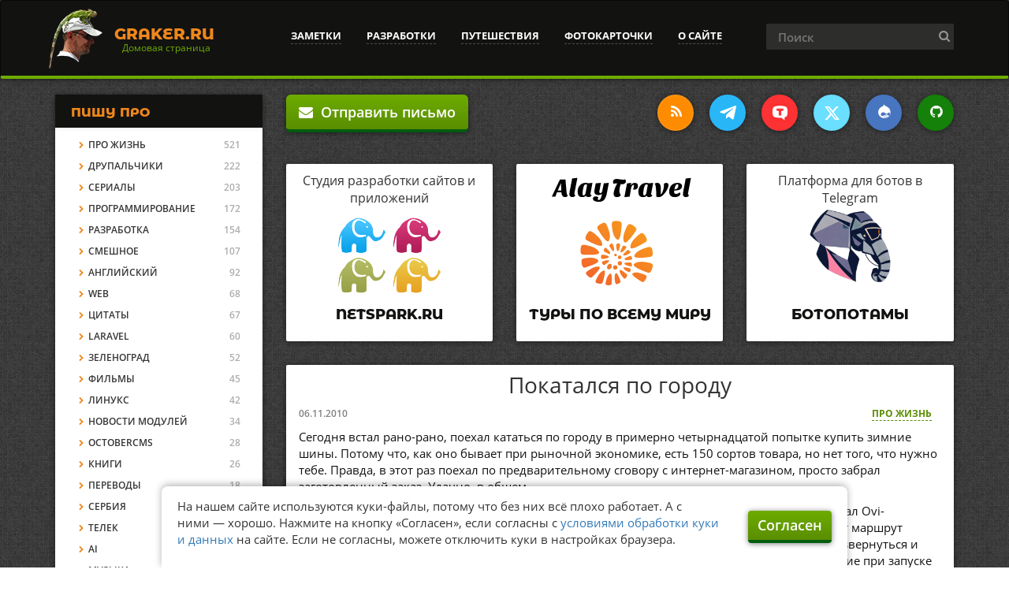

--- FILE ---
content_type: text/html; charset=UTF-8
request_url: https://graker.ru/news/2010/11/06/pokatalsya_po_gorodu
body_size: 6234
content:
<!DOCTYPE html>
<html lang="ru" xmlns="http://www.w3.org/1999/xhtml"
      xmlns:og="http://ogp.me/ns#">
    <head>
        <meta charset="utf-8">
        <title>Покатался по городу | Graker.Ru</title>
        <meta name="description" content="Сегодня встал рано-рано, поехал кататься по городу в примерно четырнадцатой попытке купить зимние шины. Потому что, как оно бывает при рыночной экономике, есть 150 сортов товара, но нет того, что нужно тебе. Правда, в этот раз поехал по предварительному сговору с интернет-магазином, просто забрал за...">
        <meta name="title" content="Покатался по городу | Graker.Ru">
        <meta name="author" content="Graker">
        <meta name="viewport" content="width=device-width, initial-scale=1.0">
        <meta name="generator" content="OctoberCMS">
        <meta name="yandex-verification" content="1ee176c3f9012a5e" />
        <meta property="og:site_name" content="Graker.Ru">
    <meta property="og:type" content="article">
    <meta property="og:title" content="Покатался по городу">
    <meta property="og:description" content="Сегодня встал рано-рано, поехал кататься по городу в примерно четырнадцатой попытке купить зимние шины. Потому что, как оно бывает при рыночной экономике, есть 150 сортов товара, но нет того, что нужно тебе. Правда, в этот раз поехал по предварительному сговору с интернет-магазином, просто забрал за...">
    <meta property="article:author" content="Graker">
            <meta property="og:image" content="https://graker.ru/themes/grakerru/assets/images/default-article-w.png">
        <meta property="telegram:channel" content="@graker_coding">
        <meta property="article:published_time" content="2010-11-06T13:57:22+03:00">        <link rel="icon" type="image/png" href="https://graker.ru/themes/grakerru/assets/images/icon.png" />
        <link rel="canonical" href="https://graker.ru/news/2010/11/06/pokatalsya_po_gorodu"/>
                <link href="https://graker.ru/combine/76d5dbabfe3fc8cc0ac0fcf531f129f0-1755592047?v=1.2" rel="stylesheet">
            </head>
    <body>

        <!-- Header -->
        <header id="layout-header">

            <!-- Nav -->
            <nav id="layout-nav" class="navbar navbar-inverse" role="navigation">
                <div class="container">
                    <div class="navbar-header">
                        <button type="button" class="navbar-toggle" data-toggle="collapse" data-target=".navbar-main-collapse">
                            <span class="sr-only">Toggle navigation</span>
                            <span class="icon-bar"></span>
                            <span class="icon-bar"></span>
                            <span class="icon-bar"></span>
                        </button>
                        <div>
                                                            <a class="navbar-brand" href="https://graker.ru">Graker.Ru</a>
                                                        <span class="site-slogan">Домовая страница</span>
                        </div>
                    </div>
                    <div class="collapse navbar-collapse navbar-main-collapse">
                        <ul class="nav navbar-nav">
        <li role="presentation" class="  ">
                    <a href="https://graker.ru" >
                Заметки
            </a>
        
            </li>
    <li role="presentation" class="  ">
                    <a href="https://graker.ru/project" >
                Разработки
            </a>
        
            </li>
    <li role="presentation" class="  ">
                    <a href="https://graker.ru/travel" >
                Путешествия
            </a>
        
            </li>
    <li role="presentation" class="  ">
                    <a href="https://graker.ru/galleries" >
                Фотокарточки
            </a>
        
            </li>
    <li role="presentation" class="  ">
                    <a href="https://graker.ru/about" >
                О сайте
            </a>
        
            </li>
</ul>
                        <form class="navbar-form navbar-right navbar-search" role="search" action="https://graker.ru/search" method="get">
                            <div class="form-group has-feedback">
                                <input name="q" type="text" placeholder="Поиск" autocomplete="off">
                                <i class="icon-search form-control-feedback"></i>
                            </div>
                        </form>
                    </div>
                </div>
            </nav>

            <div class="christmas-container container-fluid">
                            </div>

        </header>

        <!-- Content -->
        <section id="layout-content">
            <div class="container">
                <div class="row">
                    <div class="col-md-9 col-md-push-3">
                        <div class="row">
    <div class="col-xs-12 col-sm-4 contact-button">
        <a data-toggle="modal" href="#content-confirmation" class="btn btn-primary btn-lg"><i class="icon-envelope"></i>&nbsp;&nbsp;Отправить письмо</a>
    </div>
    <div class="col-xs-12 col-sm-offset-2 col-sm-6">
        <div class="service-icons pull-right">
            <a class="rss-link" title="Лента RSS" target="_blank" href="/rss.xml"><i class="icon-rss"></i></a>
            <a class="telegram-link" title="Телеграм-канал" target="_blank" href="https://t.me/graker_coding"><i class="icon-telegram"></i></a>
            <a class="tenchat-link" title="Tenchat" target="_blank" href="https://tenchat.ru/graker"><i class="icon-tenchat"></i></a>
            <a class="twitter-link" title="Xwitter" target="_blank" href="https://x.com/graker_ru"><i class="icon-x-twitter"></i></a>
            <a class="drupal-link" title="Drupal" target="_blank" href="https://www.drupal.org/u/graker"><i class="icon-drupal"></i></a>
            <a class="github-link" title="Github" target="_blank" href="https://github.com/graker/"><i class="icon-github"></i></a>
        </div>
    </div>
</div>                        <div class="project-blocks">
    <div class="row">
                    <div class="col-sm-4">
                <div class="project-block netspark-project">
    <div class="description">
        Студия разработки сайтов и приложений
    </div>
    <div class="image">
        <a href="https://netspark.ru" target="_blank"><img src="https://graker.ru/themes/grakerru/assets/images/content/netspark.png" /></a>
    </div>
    <h4>
        <a href="https://netspark.ru" target="_blank">Netspark.ru</a>
    </h4>
</div>            </div>
                    <div class="col-sm-4">
                <div class="project-block alaytravel-project">
    <div class="image-fit">
        <a href="https://alaytravel.ru"><img src="https://graker.ru/themes/grakerru/assets/images/content/alaytravel.svg" /></a>
    </div>
    <h4>
        <a href="https://alaytravel.ru">Туры по всему миру</a>
    </h4>
</div>            </div>
                    <div class="col-sm-4">
                <div class="project-block botopotamus-project">
    <div class="description">
        Платформа для ботов в Telegram
    </div>
    <div class="image">
        <a href="https://botopotamus.ru" target="_blank"><img src="https://graker.ru/themes/grakerru/assets/images/content/botopotamus.png" /></a>
    </div>
    <h4>
        <a href="https://botopotamus.ru" target="_blank">Ботопотамы</a>
    </h4>
</div>            </div>
            </div>
</div>                        <div class="post post-wrapper">
    

<h1 class="blog-post-heading">Покатался по городу</h1>
<div class="date-and-tags">
    <div class="date">
        06.11.2010
    </div>
    <div class="tags">
                <span class="tag"><a href="https://graker.ru/life">Про жизнь</a></span>
            </div>
</div>
<div class="post-body">
    <div class="article">
        <article class="article__content">
            
            <div class="content"><p>Сегодня встал рано-рано, поехал кататься по городу в примерно четырнадцатой попытке купить зимние шины. Потому что, как оно бывает при рыночной экономике, есть 150 сортов товара, но нет того, что нужно тебе. Правда, в этот раз поехал по предварительному сговору с интернет-магазином, просто забрал заготовленный заказ. Удачно, в общем.</p>
<p>Склад интернет-магазина располагался возле Петровско-Разумовской, так что в дороге испытал Ovi-навигатор в <a href="/news/2010/10/21/razzhilsya_nokia_n8">новой Нокии N8</a>. Навигатор хороший, путь показывает исправно, пересчитывает маршрут быстро. В отличие от iGo8, на своих маршрутах не настаивает и не предлагает постоянно "развернуться и поехать иначе" там, где мне лучше знать, как ехать. Запускается моментально, местоположение при запуске определяет тоже практически моментально. Единственный недостаток - локализовывали интерфейс явно какие-то нерусские. После третьего прослушивания фразы "Через N метров вы достигнете вашу цель" переводчика хочется задушить. Надо будет другие голоса попробовать.</p>
<p>На обратном пути внезапно заехал в "Ашан" за вечно-зеленой незамерзающей жидкостью. Немедленно ухватил себе знаменитый Blizzard-овский долгострой, то есть Starcraft 2. Еще не включал, но уже доволен. В пылу покупок зачем-то взял художественный фильм "Робин Гуд" с Расселом Кроу в главной роли. Подозреваю, что ерунда, но попробую посмотреть.</p>
<p>В общем, еще нет 13 часов, а день уже прожит не зря.</p></div>
        </article>
    </div>

    <div class="clearfix"></div>
</div>    <h3>Обсуждение</h3>
    <div>
        <p>Чтобы обсудить заметку, написать комментарий, или просто связаться, заходите в <a href="https://t.me/graker_coding" target="_blank">Телеграм-канал</a>. У
            нас весело и всем рады!</p>
        <p>Также меня можно найти в <a href="https://x.com/graker_ru" target="_blank">Хвиттере</a>, <a href="https://vc.ru/graker" target="_blank">VC.ru</a>, <a href="https://dzen.ru/graker" target="_blank">Дзене</a>, или <a href="https://tenchat.ru/graker" target="_blank">Тенчате</a>.</p>
    </div>
</div>                    </div>
                    <div class="col-md-3 col-md-pull-9"><div id="sidebar" class="sidebar">
    <div class="sidebar-block">
        <h3>Пишу про</h3>
        <div class="block-content">
                <ul class="category-list">
                  <li >
      <a href="/life">Про жизнь</a>
              <span class="category-posts-count">521</span>
      
              <ul>
                  </ul>
          </li>
                <li >
      <a href="/drupal">Друпальчики</a>
              <span class="category-posts-count">222</span>
      
              <ul>
                  </ul>
          </li>
                <li >
      <a href="/shows">Сериалы</a>
              <span class="category-posts-count">203</span>
      
              <ul>
                  </ul>
          </li>
                <li >
      <a href="/programming">Программирование</a>
              <span class="category-posts-count">172</span>
      
              <ul>
                  </ul>
          </li>
                <li >
      <a href="/development">Разработка</a>
              <span class="category-posts-count">154</span>
      
              <ul>
                  </ul>
          </li>
                <li >
      <a href="/fun">Смешное</a>
              <span class="category-posts-count">107</span>
      
              <ul>
                  </ul>
          </li>
                <li >
      <a href="/english">Английский</a>
              <span class="category-posts-count">92</span>
      
              <ul>
                  </ul>
          </li>
                <li >
      <a href="/web">Web</a>
              <span class="category-posts-count">68</span>
      
              <ul>
                  </ul>
          </li>
                <li >
      <a href="/quotes">Цитаты</a>
              <span class="category-posts-count">67</span>
      
              <ul>
                  </ul>
          </li>
                <li >
      <a href="/laravel">Laravel</a>
              <span class="category-posts-count">60</span>
      
              <ul>
                  </ul>
          </li>
                <li >
      <a href="/zelenograd">Зеленоград</a>
              <span class="category-posts-count">52</span>
      
              <ul>
                  </ul>
          </li>
                <li >
      <a href="/movies">Фильмы</a>
              <span class="category-posts-count">45</span>
      
              <ul>
                  </ul>
          </li>
                <li >
      <a href="/linux">Линукс</a>
              <span class="category-posts-count">42</span>
      
              <ul>
                  </ul>
          </li>
                <li >
      <a href="/novosti-moduley">Новости модулей</a>
              <span class="category-posts-count">34</span>
      
              <ul>
                  </ul>
          </li>
                <li >
      <a href="/octobercms">OctoberCMS</a>
              <span class="category-posts-count">28</span>
      
              <ul>
                  </ul>
          </li>
                <li >
      <a href="/books">Книги</a>
              <span class="category-posts-count">26</span>
      
              <ul>
                  </ul>
          </li>
                <li >
      <a href="/translations">Переводы</a>
              <span class="category-posts-count">18</span>
      
              <ul>
                  </ul>
          </li>
                <li >
      <a href="/serbia">Сербия</a>
              <span class="category-posts-count">18</span>
      
              <ul>
                  </ul>
          </li>
                <li >
      <a href="/tv-tag">Телек</a>
              <span class="category-posts-count">15</span>
      
              <ul>
                  </ul>
          </li>
                <li >
      <a href="/artificial-intelligence">AI</a>
              <span class="category-posts-count">13</span>
      
              <ul>
                  </ul>
          </li>
                <li >
      <a href="/music">Музыка</a>
              <span class="category-posts-count">12</span>
      
              <ul>
                  </ul>
          </li>
                <li >
      <a href="/kde">KDE</a>
              <span class="category-posts-count">11</span>
      
              <ul>
                  </ul>
          </li>
                          </ul>
        </div>
    </div>
    
    <div class="sidebar-block">
        <h3>Популярные заметки</h3>
<ul class="popular-posts">
    <li><a href="/project/flight_of_the_conchords">Полет Конкордов</a></li>
    <li><a href="/news/2010/07/28/sherlock">Новый Шерлок</a></li>
    <li><a href="/news/2010/10/04/breadcrumb_modules">Крошечные модули</a></li>
    <li><a href="/news/2011/04/30/video_pro_modul_hansel">Видео про модуль Hansel</a></li>
    <li><a href="/news/2010/02/24/views_integration">Как подружить свой тип данных с Views</a></li>
</ul>    </div>

    <div class="sidebar-block">
        <h3>Случайные заметки</h3>
        <ul class="random-posts">
            <li>
            <a href="https://graker.ru/news/2012/04/09/gugloochki_i_vindoochki">Гуглоочки и виндоочки</a>
        </li>
            <li>
            <a href="https://graker.ru/news/2017/07/21/updating-laravel">Про обновление Laravel</a>
        </li>
            <li>
            <a href="https://graker.ru/news/2017/12/31/happy-new-2018">С Новым годом!</a>
        </li>
            <li>
            <a href="https://graker.ru/news/2012/12/16/1706">Камень</a>
        </li>
            <li>
            <a href="https://graker.ru/news/2018/02/22/drupal-8-views-and-jubilees">Drupal 8 Views и вывод юбилеев</a>
        </li>
    </ul>
    </div>

    <div class="sidebar-block">
        <h3>Случайные картинки</h3>
        <div class="random-photos">
        <div class="photo">
        <a href="https://graker.ru/galleries/rome/1390"><img src="https://graker.ru/storage/app/uploads/public/591/f71/103/thumb_1488_640_480_0_0_crop.jpg" /></a>
            </div>
        <div class="photo">
        <a href="https://graker.ru/galleries/in-the-city/1473"><img src="https://graker.ru/storage/app/uploads/public/594/ed1/c41/thumb_1575_640_480_0_0_crop.jpg" /></a>
            </div>
        <div class="photo">
        <a href="https://graker.ru/galleries/crete-2017/1456"><img src="https://graker.ru/storage/app/uploads/public/594/397/791/thumb_1558_640_480_0_0_crop.jpg" /></a>
                    <a class="photo-title" href="https://graker.ru/galleries/crete-2017/1456">Элунда</a>
            </div>
    </div>    </div>

    <div class="sidebar-block">
        <h3>Полезные ссылки</h3>
        <ul class="popular-posts">
            <li>
                <a href="/privacy-policy">Политика обработки персональных данных</a>
            </li>
        </ul>
    </div>
</div></div>
                </div>
            </div>
        </section>

        <div class="control-popup modal fade" id="content-confirmation" tabindex="-1" role="dialog">
    <div class="modal-dialog">
        <form class="ContactUsForm" role="form"
              data-request="contactForm::onMailSent"
              data-request-update="'contactForm::confirm': '.confirm-container'">
            <div class="modal-content">
                <div class="modal-header">
                    <button type="button" class="close" data-dismiss="modal" aria-hidden="true">&times;</button>
                    <h4 class="modal-title">Отправить письмо</h4>
                </div>
                <div class="modal-body">
                    <div class="confirm-container">
                        <!--This will contain the confirmation when the email is successfully sent-->
                    </div>
                    <div class="form-groups">
                        <p>Если требуется со мной связаться, заполните форму и нажмите «Отправить письмо».
                            Письмо будет незамедлительно передано мне. Прочитаю и отвечу по мере возможностей.</p>
                        <div class="form-group">
                            <input type="hidden" class="form-control" value="Посетитель сайта" name="name">
                        </div>
                        <div class="form-group">
                            <input type="text" class="form-control" value="" name="email" placeholder="Ваш email">
                        </div>
                        <div class="form-group">
                            <input type="hidden" class="form-control" value="Письмо из формы обратной связи" name="subject">
                        </div>
                        <div class="form-group">
                            <textarea class="form-control" value="" name="body" placeholder="Сообщение" cols="30" rows="10"></textarea>
                        </div>
                                            </div>
                </div>
                <div class="modal-footer">
                    <div class="form-groups text-center">
                        <button type="submit" class="btn btn-primary btn-lg center-block"><i class="icon-envelope"></i>&nbsp;&nbsp;Отправить письмо</button>
                    </div>
                </div>
            </div>
        </form>
    </div>
</div>
        <!-- Footer -->
        <footer id="layout-footer">
            <div id="footer">
    <div class="container-fluid">
        <div class="container">
            <p class="muted credit"><a href="/about#copyright">&copy;</a> Graker's, 2009&nbsp;&ndash; 2026.</p>
        </div>
    </div>
</div>        </footer>

        <div id="cookieConsentWrapper" class="fixed-bottom w-100">
    <div class="cookie-content-wrapper">
        <div id="cookieConsent" class="cookie-consent-container bg-light">
            <div class="cookie-content">
                <div class="cookie-text">
                    <p class="mb-0">
                        На нашем сайте используются куки-файлы, потому что без них всё плохо работает. А с ними&nbsp;&mdash; хорошо. Нажмите на кнопку «Согласен», если согласны с <a href="/privacy-policy">условиями обработки куки и данных</a> на сайте. Если не согласны, можете отключить куки в настройках браузера.
                    </p>
                </div>
                <div>
                    <button id="cookieConsentBtn" class="btn btn-primary">Согласен</button>
                </div>
            </div>
        </div>
    </div>
</div>
        <!-- Scripts -->
        <script src="https://graker.ru/combine/facf0070b8eaf8220b7e2299c1183e0c-1748782862"></script>
        <script src="https://graker.ru/plugins/devinx/contactus/assets/js/main.js"></script>
        <!-- Yandex.Metrika counter -->
        <script type="text/javascript">
            (function (m, e, t, r, i, k, a) {
                m[i] = m[i] || function () { (m[i].a = m[i].a || []).push(arguments) };
                m[i].l = 1 * new Date();
                for (var j = 0; j < document.scripts.length; j++) { if (document.scripts[j].src === r) { return; } }
                k = e.createElement(t), a = e.getElementsByTagName(t)[0], k.async = 1, k.src = r, a.parentNode.insertBefore(k, a)
            })
                (window, document, "script", "https://mc.yandex.ru/metrika/tag.js", "ym");

            ym(102294407, "init", {
                clickmap: true,
                trackLinks: true,
                accurateTrackBounce: true,
                webvisor: true
            });
        </script>
        <noscript>
            <div><img src="https://mc.yandex.ru/watch/102294407" style="position:absolute; left:-9999px;" alt="" /></div>
        </noscript>
        <!-- /Yandex.Metrika counter -->
    </body>
</html>